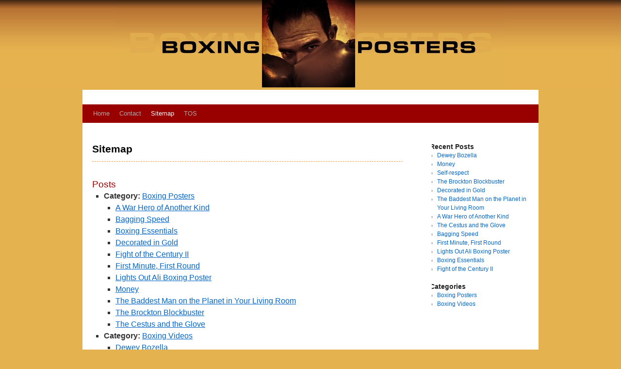

--- FILE ---
content_type: text/html; charset=UTF-8
request_url: http://boxingposters.com/sitemap/
body_size: 3868
content:
<!DOCTYPE html>
<html lang="en-US">
<head>
<meta charset="UTF-8" />
<title>Sitemap | Boxing Posters</title>
<link rel="icon" href="/wp-content/themes/boxingposters.com/images/favicon.ico" type="image/x-icon">
<link rel="shortcut icon" href="/wp-content/themes/boxingposters.com/images/favicon.ico" type="image/x-icon">
<link rel="profile" href="http://gmpg.org/xfn/11" />
<link rel="stylesheet" type="text/css" media="all" href="http://boxingposters.com/wp-content/themes/boxingposters.com/style.css" />
<link rel="pingback" href="http://boxingposters.com/xmlrpc.php" />
<link rel='dns-prefetch' href='//s.w.org'>
<link rel="alternate" type="application/rss+xml" title="Boxing Posters &raquo; Feed" href="http://boxingposters.com/feed/" />
<link rel="alternate" type="application/rss+xml" title="Boxing Posters &raquo; Comments Feed" href="http://boxingposters.com/comments/feed/" />
		<script type="text/javascript">
			window._wpemojiSettings = {"baseUrl":"https:\/\/s.w.org\/images\/core\/emoji\/2\/72x72\/","ext":".png","svgUrl":"https:\/\/s.w.org\/images\/core\/emoji\/2\/svg\/","svgExt":".svg","source":{"concatemoji":"http:\/\/boxingposters.com\/wp-includes\/js\/wp-emoji-release.min.js?ver=4.6"}};
			!function(a,b,c){function d(a){var c,d,e,f,g,h=b.createElement("canvas"),i=h.getContext&&h.getContext("2d"),j=String.fromCharCode;if(!i||!i.fillText)return!1;switch(i.textBaseline="top",i.font="600 32px Arial",a){case"flag":return i.fillText(j(55356,56806,55356,56826),0,0),!(h.toDataURL().length<3e3)&&(i.clearRect(0,0,h.width,h.height),i.fillText(j(55356,57331,65039,8205,55356,57096),0,0),c=h.toDataURL(),i.clearRect(0,0,h.width,h.height),i.fillText(j(55356,57331,55356,57096),0,0),d=h.toDataURL(),c!==d);case"diversity":return i.fillText(j(55356,57221),0,0),e=i.getImageData(16,16,1,1).data,f=e[0]+","+e[1]+","+e[2]+","+e[3],i.fillText(j(55356,57221,55356,57343),0,0),e=i.getImageData(16,16,1,1).data,g=e[0]+","+e[1]+","+e[2]+","+e[3],f!==g;case"simple":return i.fillText(j(55357,56835),0,0),0!==i.getImageData(16,16,1,1).data[0];case"unicode8":return i.fillText(j(55356,57135),0,0),0!==i.getImageData(16,16,1,1).data[0];case"unicode9":return i.fillText(j(55358,56631),0,0),0!==i.getImageData(16,16,1,1).data[0]}return!1}function e(a){var c=b.createElement("script");c.src=a,c.type="text/javascript",b.getElementsByTagName("head")[0].appendChild(c)}var f,g,h,i;for(i=Array("simple","flag","unicode8","diversity","unicode9"),c.supports={everything:!0,everythingExceptFlag:!0},h=0;h<i.length;h++)c.supports[i[h]]=d(i[h]),c.supports.everything=c.supports.everything&&c.supports[i[h]],"flag"!==i[h]&&(c.supports.everythingExceptFlag=c.supports.everythingExceptFlag&&c.supports[i[h]]);c.supports.everythingExceptFlag=c.supports.everythingExceptFlag&&!c.supports.flag,c.DOMReady=!1,c.readyCallback=function(){c.DOMReady=!0},c.supports.everything||(g=function(){c.readyCallback()},b.addEventListener?(b.addEventListener("DOMContentLoaded",g,!1),a.addEventListener("load",g,!1)):(a.attachEvent("onload",g),b.attachEvent("onreadystatechange",function(){"complete"===b.readyState&&c.readyCallback()})),f=c.source||{},f.concatemoji?e(f.concatemoji):f.wpemoji&&f.twemoji&&(e(f.twemoji),e(f.wpemoji)))}(window,document,window._wpemojiSettings);
		</script>
		<style type="text/css">
img.wp-smiley,
img.emoji {
	display: inline !important;
	border: none !important;
	box-shadow: none !important;
	height: 1em !important;
	width: 1em !important;
	margin: 0 .07em !important;
	vertical-align: -0.1em !important;
	background: none !important;
	padding: 0 !important;
}
</style>
<link rel='https://api.w.org/' href='http://boxingposters.com/wp-json/' />
<link rel="canonical" href="http://boxingposters.com/sitemap/" />
<link rel='shortlink' href='http://boxingposters.com/?p=4' />
<link rel="alternate" type="application/json+oembed" href="http://boxingposters.com/wp-json/oembed/1.0/embed?url=http%3A%2F%2Fboxingposters.com%2Fsitemap%2F" />
<link rel="alternate" type="text/xml+oembed" href="http://boxingposters.com/wp-json/oembed/1.0/embed?url=http%3A%2F%2Fboxingposters.com%2Fsitemap%2F&#038;format=xml" />

<!-- All in One SEO Pack 1.6.12.1 by Michael Torbert of Semper Fi Web Design[-1,-1] -->
<!-- /all in one seo pack -->
</head>

<body class="page page-id-4 page-template-default">
<center><a href="http://boxingposters.com/"><img src="/wp-content/themes/boxingposters.com/images/headers/header.jpg" border="0" alt="Boxing Posters" width="800" height="180"></a></center>
<div id="wrapper" class="hfeed">
	<div id="header">

		<div id="masthead">



			<div id="access" role="navigation">
			  				
								<div class="menu"><ul><li ><a href="http://boxingposters.com/">Home</a></li><li class="page_item page-item-3"><a href="http://boxingposters.com/contact/">Contact</a></li><li class="page_item page-item-4 current_page_item"><a href="http://boxingposters.com/sitemap/">Sitemap</a></li><li class="page_item page-item-6"><a href="http://boxingposters.com/tos/">TOS</a></li></ul></div>
			</div><!-- #access -->
		</div><!-- #masthead -->
	</div><!-- #header -->

	<div id="main">

<!--/* OpenX Javascript Tag v2.8.7 */-->

<script type='text/javascript'><!--//<![CDATA[
   var m3_u = (location.protocol=='https:'?'https://1cl.com/www/delivery/ajs.php':'http://1cl.com/www/delivery/ajs.php');
   var m3_r = Math.floor(Math.random()*99999999999);
   if (!document.MAX_used) document.MAX_used = ',';
   document.write ("<scr"+"ipt type='text/javascript' src='"+m3_u);
   document.write ("?zoneid=8");
   document.write ('&amp;cb=' + m3_r);
   if (document.MAX_used != ',') document.write ("&amp;exclude=" + document.MAX_used);
   document.write (document.charset ? '&amp;charset='+document.charset : (document.characterSet ? '&amp;charset='+document.characterSet : ''));
   document.write ("&amp;loc=" + escape(window.location));
   if (document.referrer) document.write ("&amp;referer=" + escape(document.referrer));
   if (document.context) document.write ("&context=" + escape(document.context));
   if (document.mmm_fo) document.write ("&amp;mmm_fo=1");
   document.write ("'><\/scr"+"ipt>");
//]]>--></script><noscript><a href='http://1cl.com/www/delivery/ck.php?n=afaba8bc&amp;cb=1678776887' target='_blank'><img src='http://1cl.com/www/delivery/avw.php?zoneid=8&amp;cb=1852316150&amp;n=afaba8bc' border='0' alt='' /></a></noscript>

		<div id="container">
			<div id="content" role="main">


				<div id="post-4" class="post-4 page type-page status-publish hentry">
											<h1 class="entry-title">Sitemap</h1>
					
					<div class="entry-content">
						<div class="ddsg-wrapper"><h2>Posts</h2><ul><li><strong>Category:</strong> <a href="http://boxingposters.com/category/boxing-posters/" title="Boxing Posters">Boxing Posters</a><ul><li><a href="http://boxingposters.com/a-war-hero-of-another-kind/" title="A War Hero of Another Kind">A War Hero of Another Kind</a></li><li><a href="http://boxingposters.com/bagging-speed/" title="Bagging Speed">Bagging Speed</a></li><li><a href="http://boxingposters.com/boxing-essentials/" title="Boxing Essentials">Boxing Essentials</a></li><li><a href="http://boxingposters.com/decorated-in-gold/" title="Decorated in Gold">Decorated in Gold</a></li><li><a href="http://boxingposters.com/fight-of-the-century-ii/" title="Fight of the Century II">Fight of the Century II</a></li><li><a href="http://boxingposters.com/first-minute-first-round/" title="First Minute, First Round">First Minute, First Round</a></li><li><a href="http://boxingposters.com/lights-out-ali-boxing-poster/" title="Lights Out Ali Boxing Poster">Lights Out Ali Boxing Poster</a></li><li><a href="http://boxingposters.com/money/" title="Money">Money</a></li><li><a href="http://boxingposters.com/the-baddest-man-on-the-planet-in-your-living-room/" title="The Baddest Man on the Planet in Your Living Room">The Baddest Man on the Planet in Your Living Room</a></li><li><a href="http://boxingposters.com/the-brockton-blockbuster/" title="The Brockton Blockbuster">The Brockton Blockbuster</a></li><li><a href="http://boxingposters.com/the-cestus-and-the-glove/" title="The Cestus and the Glove">The Cestus and the Glove</a></li></ul></li><li><strong>Category:</strong> <a href="http://boxingposters.com/category/boxing-videos/" title="Boxing Videos">Boxing Videos</a><ul><li><a href="http://boxingposters.com/dewey-bozella/" title="Dewey Bozella">Dewey Bozella</a></li><li><a href="http://boxingposters.com/elf-respect/" title="Self-respect">Self-respect</a></li></ul></li></ul><h2>Pages</h2><ul><li><a href="http://boxingposters.com/" title="Boxing Posters and Articles at BoxingPosters.com">Boxing Posters and Articles at BoxingPosters.com</a></li><li><a href="http://boxingposters.com/contact/" title="Contact">Contact</a></li><li><a href="http://boxingposters.com/sitemap/" title="Sitemap">Sitemap</a></li><li><a href="http://boxingposters.com/tos/" title="TOS">TOS</a></li>
</ul></div>
																	</div><!-- .entry-content -->
				</div><!-- #post-## -->

				
			<div id="comments">


	<p class="nocomments">Comments are closed.</p>



</div><!-- #comments -->


			</div><!-- #content -->
		</div><!-- #container -->


		<div id="primary" class="widget-area" role="complementary">
			<ul class="xoxo">




		<div id="secondary" class="widget-area" role="complementary">
			<ul class="xoxo">
						<li id="recent-posts-3" class="widget-container widget_recent_entries">		<h3 class="widget-title">Recent Posts</h3>		<ul>
					<li>
				<a href="http://boxingposters.com/dewey-bozella/">Dewey Bozella</a>
						</li>
					<li>
				<a href="http://boxingposters.com/money/">Money</a>
						</li>
					<li>
				<a href="http://boxingposters.com/elf-respect/">Self-respect</a>
						</li>
					<li>
				<a href="http://boxingposters.com/the-brockton-blockbuster/">The Brockton Blockbuster</a>
						</li>
					<li>
				<a href="http://boxingposters.com/decorated-in-gold/">Decorated in Gold</a>
						</li>
					<li>
				<a href="http://boxingposters.com/the-baddest-man-on-the-planet-in-your-living-room/">The Baddest Man on the Planet in Your Living Room</a>
						</li>
					<li>
				<a href="http://boxingposters.com/a-war-hero-of-another-kind/">A War Hero of Another Kind</a>
						</li>
					<li>
				<a href="http://boxingposters.com/the-cestus-and-the-glove/">The Cestus and the Glove</a>
						</li>
					<li>
				<a href="http://boxingposters.com/bagging-speed/">Bagging Speed</a>
						</li>
					<li>
				<a href="http://boxingposters.com/first-minute-first-round/">First Minute, First Round</a>
						</li>
					<li>
				<a href="http://boxingposters.com/lights-out-ali-boxing-poster/">Lights Out Ali Boxing Poster</a>
						</li>
					<li>
				<a href="http://boxingposters.com/boxing-essentials/">Boxing Essentials</a>
						</li>
					<li>
				<a href="http://boxingposters.com/fight-of-the-century-ii/">Fight of the Century II</a>
						</li>
				</ul>
		</li>		<li id="categories-3" class="widget-container widget_categories"><h3 class="widget-title">Categories</h3>		<ul>
	<li class="cat-item cat-item-2"><a href="http://boxingposters.com/category/boxing-posters/" >Boxing Posters</a>
</li>
	<li class="cat-item cat-item-3"><a href="http://boxingposters.com/category/boxing-videos/" >Boxing Videos</a>
</li>
		</ul>
</li>			</ul>
		</div><!-- #secondary .widget-area -->

	</div><!-- #main -->

	<div id="footer" role="contentinfo">
		<div id="colophon">



			<div id="site-info">
			<a href="http://boxingposters.com/" title="Boxing Posters" rel="home">Boxing Posters Copyright &copy; 2002 - 2026</a>
			</div><!-- #site-info -->

		</div><!-- #colophon -->
	</div><!-- #footer -->

</div><!-- #wrapper -->

<script type='text/javascript' src='http://boxingposters.com/wp-includes/js/wp-embed.min.js?ver=4.6'></script>
<script defer src="https://static.cloudflareinsights.com/beacon.min.js/vcd15cbe7772f49c399c6a5babf22c1241717689176015" integrity="sha512-ZpsOmlRQV6y907TI0dKBHq9Md29nnaEIPlkf84rnaERnq6zvWvPUqr2ft8M1aS28oN72PdrCzSjY4U6VaAw1EQ==" data-cf-beacon='{"version":"2024.11.0","token":"84506f88981549018ea1b6c0ef126ba3","r":1,"server_timing":{"name":{"cfCacheStatus":true,"cfEdge":true,"cfExtPri":true,"cfL4":true,"cfOrigin":true,"cfSpeedBrain":true},"location_startswith":null}}' crossorigin="anonymous"></script>
</body>
</html>
